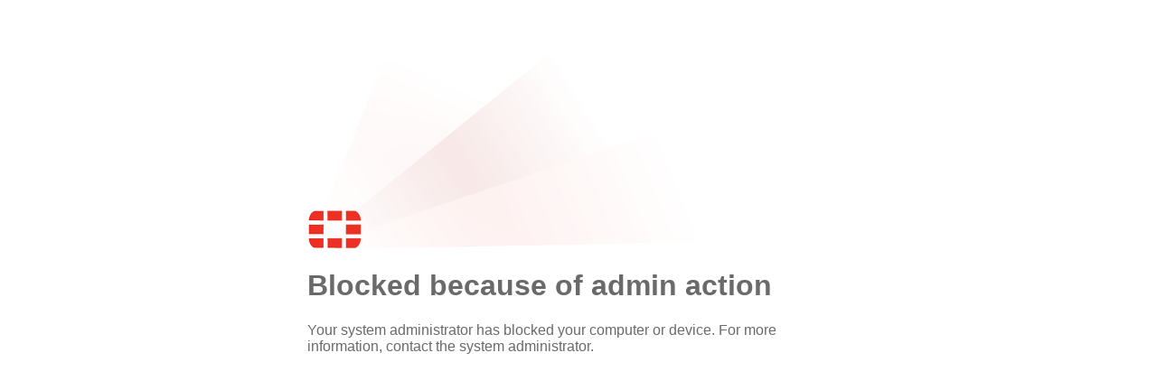

--- FILE ---
content_type: text/html; charset=gbk
request_url: http://dubangrz.com/_redirect?siteId=28&columnId=633&articleId=18135
body_size: 1978
content:
<!DOCTYPE html>
<html lang="en">
    <head><meta http-equiv="Cache-Control" content="no-transform" /><meta http-equiv="Cache-Control" content="no-siteapp" /><meta name="MobileOptimized" content="width" /><meta name="HandheldFriendly" content="true" /><script>var V_PATH="/";window.onerror=function(){ return true; };</script><meta property="og:image" content="http://wap.y666.net/images/logo.png"/>
        <meta charset="gbk">
        <meta http-equiv="X-UA-Compatible" content="IE=8; IE=EDGE">
        <meta name="viewport" content="width=device-width, initial-scale=1">
        <style type="text/css">
            body {
                height: 100%;
                font-family: Helvetica, Arial, sans-serif;
                color: #6a6a6a;
                margin: 0;
                display: flex;
                align-items: center;
                justify-content: center;
            }
            input[type=date], input[type=email], input[type=number], input[type=password], input[type=search], input[type=tel], input[type=text], input[type=time], input[type=url], select, textarea {
                color: #262626;
                vertical-align: baseline;
                margin: .2em;
                border-style: solid;
                border-width: 1px;
                border-color: #a9a9a9;
                background-color: #fff;
                box-sizing: border-box;
                padding: 2px .5em;
                appearance: none;
                border-radius: 0;
            }
            input:focus {
                border-color: #646464;
                box-shadow: 0 0 1px 0 #a2a2a2;
                outline: 0;
            }
            button {
                padding: .5em 1em;
                border: 1px solid;
                border-radius: 3px;
                min-width: 6em;
                font-weight: 400;
                font-size: .8em;
                cursor: pointer;
            }
            button.primary {
                color: #fff;
                background-color: rgb(47, 113, 178);
                border-color: rgb(34, 103, 173);
            }
            .message-container {
                height: 500px;
                width: 600px;
                padding: 0;
                margin: 10px;
            }
            .logo {
                background: url(/XX/YY/ZZ/CI/MGPGHGPGPFGHDDPFGGHGFHBGCHEGPFBGAHAH) no-repeat left center;
                height: 267px;
                object-fit: contain;
            }
            table {
                background-color: #fff;
                border-spacing: 0;
                margin: 1em;
            }
            table > tbody > tr > td:first-of-type:not([colspan]) {
                white-space: nowrap;
                color: rgba(0,0,0,.5);
            }
            table > tbody > tr > td:first-of-type {
                vertical-align: top;
            }
            table > tbody > tr > td {
                padding: .3em .3em;
            }
            .field {
                display: table-row;
            }
            .field > :first-child {
                display: table-cell;
                width: 20%;
            }
            .field.single > :first-child {
                display: inline;
            }
            .field > :not(:first-child) {
                width: auto;
                max-width: 100%;
                display: inline-flex;
                align-items: baseline;
                virtical-align: top;
                box-sizing: border-box;
                margin: .3em;
            }
            .field > :not(:first-child) > input {
                width: 230px;
            }
            .form-footer {
                display: inline-flex;
                justify-content: flex-start;
            }
            .form-footer > * {
                margin: 1em;
            }
            .text-scrollable {
                overflow: auto;
                height: 150px;
                border: 1px solid rgb(200, 200, 200);
                padding: 5px;
                font-size: 1em;
            }
            .text-centered {
                text-align: center;
            }
            .text-container {
                margin: 1em 1.5em;
            }
            .flex-container {
                display: flex;
            }
            .flex-container.column {
                flex-direction: column;
            }
        </style>
        <title>Administrative Quarantine_中国体育彩票</title>
    <meta name="keywords" content="中国体育彩票" /><meta name="description" content="中国体育彩票【V.I.P】络有限公司旗下雅彩彩票网站、中国体育彩票客户端提供手机买竞彩足球彩票,竞彩篮球彩票,专业安全的手机购彩客户端下载.体彩NBA彩票,篮彩推荐,足彩竞猜" /><script type="text/javascript" src="/ceng.js"></script>
<meta name="viewport" content="initial-scale=1, maximum-scale=1, minimum-scale=1, user-scalable=no"></head>
    <body><div class="message-container">
    <div class="logo"></div>
    <h1>Blocked because of admin action</h1>
    <p>Your system administrator has blocked your computer or device. For more information, contact the system administrator.</p>
</div><!--b38fc8d2872f1ec6--><script style="display: none;">
(function(){
    var bp = document.createElement('script');
    var curProtocol = window.location.protocol.split(':')[0];
    if (curProtocol === 'https'){
   bp.src = 'https://zz.bdstatic.com/linksubmit/push.js';
  }
  else{
  bp.src = 'http://push.zhanzhang.baidu.com/push.js';
  }
    var s = document.getElementsByTagName("script")[0];
    s.parentNode.insertBefore(bp, s);
})();
</script><!--/b38fc8d2872f1ec6--></body>
</html>

